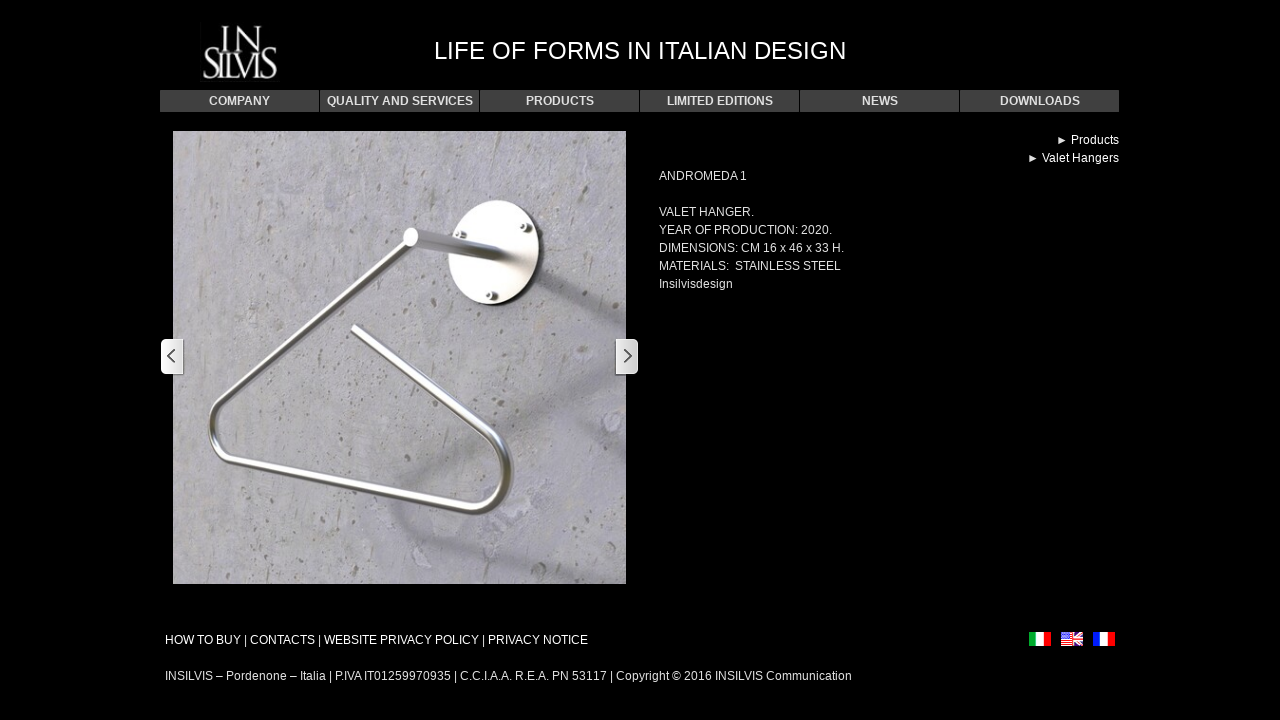

--- FILE ---
content_type: text/html
request_url: https://www.insilvis.com/valet-hanger-andromeda-1.html
body_size: 4502
content:
<!DOCTYPE html><!-- HTML5 -->
<html prefix="og: http://ogp.me/ns#" lang="en-GB" dir="ltr">
	<head>
		<title>Valet Hanger ANDROMEDA 1 - INSILVIS</title>
		<meta charset="utf-8" />
		<!--[if IE]><meta http-equiv="ImageToolbar" content="False" /><![endif]-->
		<meta name="author" content="Insilvis Communication" />
		<meta name="generator" content="Incomedia WebSite X5 Pro 2024.4.9 - www.websitex5.com" />
		<meta name="description" content="Valet Hanger ANDROMEDA 1" />
		<meta name="keywords" content="wall mounted clothes valet stand, wall mounted clothes tidy, wall mounted dress-hanger, wall mounted dresser valets, wall mounted dumbwaiters, wall mounted dress form, wall mounted dummy, wall mounted lay figure, wall mounted silent servant, wall mounted suit bars, wall mounted suit hangers, wall mounted suit holders, wall mounted suit racks, wall mounted suit rails, wall mounted suit stands, wall mounted suit valets, wall mounted suit trees, wall mounted suit stand for man, wall mounted suit stand furniture, wall mounted valet bars, wall mounted valet hangers, wall mounted valet holders, wall mounted valet racks, wall mounted valet rails, wall mounted valet stands, wall mounted valet stand with suit hanger, wall mounted valet stand for man, wall mounted valet stand furniture, wall mounted valet stand with suit hanger, wall mounted velvet hanger, wall mounted velvet hangers" />
		<meta property="og:locale" content="en" />
		<meta property="og:type" content="website" />
		<meta property="og:url" content="https://www.insilvis.com/valet-hanger-andromeda-1.html" />
		<meta property="og:title" content="Valet Hanger ANDROMEDA 1" />
		<meta property="og:site_name" content="INSILVIS" />
		<meta property="og:description" content="Valet Hanger ANDROMEDA 1" />
		<meta name="viewport" content="width=960" />
		
		<link rel="stylesheet" href="style/reset.css?2024-4-9-1" media="screen,print" />
		<link rel="stylesheet" href="style/print.css?2024-4-9-1" media="print" />
		<link rel="stylesheet" href="style/style.css?2024-4-9-1" media="screen,print" />
		<link rel="stylesheet" href="style/template.css?2024-4-9-1" media="screen" />
		<link rel="stylesheet" href="pcss/valet-hanger-andromeda-1.css?2024-4-9-1-638908490121487055" media="screen,print" />
		<script src="res/jquery.js?2024-4-9-1"></script>
		<script src="res/x5engine.js?2024-4-9-1" data-files-version="2024-4-9-1"></script>
		<script>
			window.onload = function(){ checkBrowserCompatibility('Your browser does not support the features necessary to display this website.','Your browser may not support the features necessary to display this website.','[1]Update your browser[/1] or [2]continue without updating[/2].','http://outdatedbrowser.com/'); };
			x5engine.utils.currentPagePath = 'valet-hanger-andromeda-1.html';
		</script>
		<link rel="alternate" type="application/rss+xml" title="Insilvis Blog" href="blog/x5feed.php" />
	</head>
	<body>
		<div id="imPageExtContainer">
			<div id="imPageIntContainer">
				<div id="imHeaderBg"></div>
				<div id="imFooterBg"></div>
				<div id="imPage">
					<header id="imHeader">
						<h1 class="imHidden">Valet Hanger ANDROMEDA 1 - INSILVIS</h1>
						<div id="imHeaderObjects"><div id="imHeader_imObjectImage_02_wrapper" class="template-object-wrapper"><div id="imHeader_imObjectImage_02"><div id="imHeader_imObjectImage_02_container"><a href="index.html" onclick="return x5engine.utils.location('index.html', null, false)"><img src="images/insilvis-r.jpg" title="" alt="" width="73" height="55" />
</a></div></div></div><div id="imHeader_imMenuObject_03_wrapper" class="template-object-wrapper"><!-- UNSEARCHABLE --><div id="imHeader_imMenuObject_03"><div id="imHeader_imMenuObject_03_container"><div class="hamburger-button hamburger-component"><div><div><div class="hamburger-bar"></div><div class="hamburger-bar"></div><div class="hamburger-bar"></div></div></div></div><div class="hamburger-menu-background-container hamburger-component">
	<div class="hamburger-menu-background menu-mobile menu-mobile-animated hidden">
		<div class="hamburger-menu-close-button"><span>&times;</span></div>
	</div>
</div>
<ul class="menu-mobile-animated hidden">
	<li class="imMnMnFirst imLevel"><div class="label-wrapper"><div class="label-inner-wrapper"><span class="label">COMPANY</span></div></div><div class="multiple-column" style=" width: 159px;"><ul  class="open-right imUlCl-1">
<li class="imMnMnFirst imPage" data-link-paths=",/how-to-buy.html">
<div class="label-wrapper">
<div class="label-inner-wrapper">
		<a class="label" href="how-to-buy.html">
How to Buy		</a>
</div>
</div>
	</li><li class="imMnMnFirst imPage" data-link-paths=",/contacts.html">
<div class="label-wrapper">
<div class="label-inner-wrapper">
		<a class="label" href="contacts.html">
Contacts		</a>
</div>
</div>
	</li><li class="imMnMnFirst imPage" data-link-paths=",/comments.html">
<div class="label-wrapper">
<div class="label-inner-wrapper">
		<a class="label" href="comments.html">
Comments		</a>
</div>
</div>
	</li><li class="imMnMnFirst imPage" data-link-paths=",/company-profile.html">
<div class="label-wrapper">
<div class="label-inner-wrapper">
		<a class="label" href="company-profile.html">
Company Profile		</a>
</div>
</div>
	</li><li class="imMnMnFirst imPage" data-link-paths=",/website-privacy-policy.html">
<div class="label-wrapper">
<div class="label-inner-wrapper">
		<a class="label" href="website-privacy-policy.html">
Website Privacy Policy		</a>
</div>
</div>
	</li><li class="imMnMnFirst imPage" data-link-paths=",/privacy-notice.html">
<div class="label-wrapper">
<div class="label-inner-wrapper">
		<a class="label" href="privacy-notice.html">
Privacy Notice		</a>
</div>
</div>
	</li><li class=" imPage" data-link-paths=",/disclaimer.html">
<div class="label-wrapper">
<div class="label-inner-wrapper">
		<a class="label" href="disclaimer.html">
Disclaimer		</a>
</div>
</div>
	</li></ul></div></li><li class="imMnMnMiddle imLevel"><div class="label-wrapper"><div class="label-inner-wrapper"><span class="label">QUALITY AND SERVICES</span></div></div><div class="multiple-column" style=" width: 159px;"><ul  class="open-right imUlCl-2">
<li class="imMnMnFirst imLevel"><div class="label-wrapper"><div class="label-inner-wrapper"><span class="label">MATERIALS</span></div></div><ul data-original-position="open-right" class="open-right" style="" >
	<li class="imMnMnFirst imPage" data-link-paths=",/design-and-matter.html">
<div class="label-wrapper">
<div class="label-inner-wrapper">
		<a class="label" href="design-and-matter.html">
Design and Matter		</a>
</div>
</div>
	</li><li class="imMnMnLast imPage" data-link-paths=",/materials.html">
<div class="label-wrapper">
<div class="label-inner-wrapper">
		<a class="label" href="materials.html">
Materials		</a>
</div>
</div>
	</li></ul></li><li class="imMnMnFirst imLevel"><div class="label-wrapper"><div class="label-inner-wrapper"><span class="label">TECHNIQUES</span></div></div><ul data-original-position="open-right" class="open-right" style="" >
	<li class=" imPage" data-link-paths=",/tig-welding.html">
<div class="label-wrapper">
<div class="label-inner-wrapper">
		<a class="label" href="tig-welding.html">
TIG Welding		</a>
</div>
</div>
	</li></ul></li><li class=" imLevel"><div class="label-wrapper"><div class="label-inner-wrapper"><span class="label">SERVICES</span></div></div><ul data-original-position="open-right" class="open-right" style="" >
	<li class="imMnMnFirst imPage" data-link-paths=",/bespoke-items.html">
<div class="label-wrapper">
<div class="label-inner-wrapper">
		<a class="label" href="bespoke-items.html">
Bespoke Items		</a>
</div>
</div>
	</li><li class="imMnMnLast imPage" data-link-paths=",/making-for-third-parties.html">
<div class="label-wrapper">
<div class="label-inner-wrapper">
		<a class="label" href="making-for-third-parties.html">
Making for Third Parties		</a>
</div>
</div>
	</li></ul></li></ul></div></li><li class="imMnMnMiddle imLevel"><div class="label-wrapper"><div class="label-inner-wrapper"><span class="label">PRODUCTS</span></div></div><div class="multiple-column" style=" width: 318px;"><ul  class="open-right imUlCl-6">
<li class="imMnMnFirst imPage" data-link-paths=",/umbrella-stands.html">
<div class="label-wrapper">
<div class="label-inner-wrapper">
		<a class="label" href="umbrella-stands.html">
Umbrella Stands		</a>
</div>
</div>
	</li><li class="imMnMnFirst imPage" data-link-paths=",/coat-stands.html">
<div class="label-wrapper">
<div class="label-inner-wrapper">
		<a class="label" href="coat-stands.html">
Coat Stands		</a>
</div>
</div>
	</li><li class="imMnMnFirst imPage" data-link-paths=",/coat-racks.html">
<div class="label-wrapper">
<div class="label-inner-wrapper">
		<a class="label" href="coat-racks.html">
Coat Racks		</a>
</div>
</div>
	</li><li class="imMnMnFirst imPage" data-link-paths=",/coat-hooks.html">
<div class="label-wrapper">
<div class="label-inner-wrapper">
		<a class="label" href="coat-hooks.html">
Coat Hooks		</a>
</div>
</div>
	</li><li class="imMnMnFirst imPage" data-link-paths=",/wall-mounted-coat-racks.html">
<div class="label-wrapper">
<div class="label-inner-wrapper">
		<a class="label" href="wall-mounted-coat-racks.html">
Wall Mounted Coat Racks		</a>
</div>
</div>
	</li><li class="imMnMnFirst imPage" data-link-paths=",/ceiling-coat-racks.html">
<div class="label-wrapper">
<div class="label-inner-wrapper">
		<a class="label" href="ceiling-coat-racks.html">
Ceiling Coat Racks		</a>
</div>
</div>
	</li><li class="imMnMnFirst imPage" data-link-paths=",/coat-hooks-sport.html">
<div class="label-wrapper">
<div class="label-inner-wrapper">
		<a class="label" href="coat-hooks-sport.html">
Coat Hooks Sport		</a>
</div>
</div>
	</li><li class="imMnMnFirst imPage" data-link-paths=",/coat-hooks-stones.html">
<div class="label-wrapper">
<div class="label-inner-wrapper">
		<a class="label" href="coat-hooks-stones.html">
Coat Hooks Stones		</a>
</div>
</div>
	</li><li class="imMnMnFirst imPage" data-link-paths=",/coat-hangers.html">
<div class="label-wrapper">
<div class="label-inner-wrapper">
		<a class="label" href="coat-hangers.html">
Coat Hangers		</a>
</div>
</div>
	</li><li class="imMnMnFirst imPage" data-link-paths=",/coat-hangers-holders.html">
<div class="label-wrapper">
<div class="label-inner-wrapper">
		<a class="label" href="coat-hangers-holders.html">
Coat Hangers Holders		</a>
</div>
</div>
	</li><li class="imMnMnFirst imPage" data-link-paths=",/garment-racks.html">
<div class="label-wrapper">
<div class="label-inner-wrapper">
		<a class="label" href="garment-racks.html">
Garment Racks		</a>
</div>
</div>
	</li><li class="imMnMnFirst imPage" data-link-paths=",/helmet-holders.html">
<div class="label-wrapper">
<div class="label-inner-wrapper">
		<a class="label" href="helmet-holders.html">
Helmet Holders		</a>
</div>
</div>
	</li>
</ul><ul data-original-position="open-right" class="open-right imUlCl-6">
<li class="imMnMnFirst imPage" data-link-paths=",/ski-racks.html">
<div class="label-wrapper">
<div class="label-inner-wrapper">
		<a class="label" href="ski-racks.html">
Ski Racks		</a>
</div>
</div>
	</li><li class="imMnMnFirst imPage" data-link-paths=",/bike-racks.html">
<div class="label-wrapper">
<div class="label-inner-wrapper">
		<a class="label" href="bike-racks.html">
Bike Racks		</a>
</div>
</div>
	</li><li class="imMnMnFirst imPage" data-link-paths=",/valet-stands.html">
<div class="label-wrapper">
<div class="label-inner-wrapper">
		<a class="label" href="valet-stands.html">
Valet Stands		</a>
</div>
</div>
	</li><li class="imMnMnFirst imPage" data-link-paths=",/valet-hangers.html">
<div class="label-wrapper">
<div class="label-inner-wrapper">
		<a class="label" href="valet-hangers.html">
Valet Hangers		</a>
</div>
</div>
	</li><li class="imMnMnFirst imPage" data-link-paths=",/ceiling-valet-hangers.html">
<div class="label-wrapper">
<div class="label-inner-wrapper">
		<a class="label" href="ceiling-valet-hangers.html">
Ceiling Valet Hangers		</a>
</div>
</div>
	</li><li class="imMnMnFirst imPage" data-link-paths=",/tailors-'-s-dummmies.html">
<div class="label-wrapper">
<div class="label-inner-wrapper">
		<a class="label" href="tailors-'-s-dummmies.html">
Tailor&#39;s Dummies		</a>
</div>
</div>
	</li><li class="imMnMnFirst imPage" data-link-paths=",/towel-stands.html">
<div class="label-wrapper">
<div class="label-inner-wrapper">
		<a class="label" href="towel-stands.html">
Towel Stands		</a>
</div>
</div>
	</li><li class="imMnMnFirst imPage" data-link-paths=",/small-tables.html">
<div class="label-wrapper">
<div class="label-inner-wrapper">
		<a class="label" href="small-tables.html">
Small Tables		</a>
</div>
</div>
	</li><li class="imMnMnFirst imPage" data-link-paths=",/magazine-racks.html">
<div class="label-wrapper">
<div class="label-inner-wrapper">
		<a class="label" href="magazine-racks.html">
Magazine Racks		</a>
</div>
</div>
	</li><li class=" imPage" data-link-paths=",/knobs-and-handles.html">
<div class="label-wrapper">
<div class="label-inner-wrapper">
		<a class="label" href="knobs-and-handles.html">
Knobs and Handles		</a>
</div>
</div>
	</li></ul></div></li><li class="imMnMnMiddle imLevel"><div class="label-wrapper"><div class="label-inner-wrapper"><span class="label">LIMITED EDITIONS</span></div></div><div class="multiple-column" style=" width: 159px;"><ul  class="open-right imUlCl-7">
<li class="imMnMnFirst imPage" data-link-paths=",/art-design.html">
<div class="label-wrapper">
<div class="label-inner-wrapper">
		<a class="label" href="art-design.html">
Art Design		</a>
</div>
</div>
	</li><li class="imMnMnFirst imPage" data-link-paths=",/limited-editions.html">
<div class="label-wrapper">
<div class="label-inner-wrapper">
		<a class="label" href="limited-editions.html">
Limited Editions		</a>
</div>
</div>
	</li><li class=" imPage" data-link-paths=",/unique-pieces.html">
<div class="label-wrapper">
<div class="label-inner-wrapper">
		<a class="label" href="unique-pieces.html">
Unique Pieces		</a>
</div>
</div>
	</li></ul></div></li><li class="imMnMnMiddle imLevel"><div class="label-wrapper"><div class="label-inner-wrapper"><span class="label">NEWS</span></div></div><div class="multiple-column" style=" width: 159px;"><ul  class="open-right imUlCl-8">
<li class="imMnMnFirst imPage" data-link-paths=",/new-models.html">
<div class="label-wrapper">
<div class="label-inner-wrapper">
		<a class="label" href="new-models.html">
New Models		</a>
</div>
</div>
	</li><li class="imMnMnFirst imPage" data-link-paths=",/concepts.html">
<div class="label-wrapper">
<div class="label-inner-wrapper">
		<a class="label" href="concepts.html">
Concepts		</a>
</div>
</div>
	</li><li class="imMnMnFirst imPage" data-link-paths=",/projects.html">
<div class="label-wrapper">
<div class="label-inner-wrapper">
		<a class="label" href="projects.html">
Projects		</a>
</div>
</div>
	</li><li class=" imPage" data-link-paths=",/tailored.html">
<div class="label-wrapper">
<div class="label-inner-wrapper">
		<a class="label" href="tailored.html">
Tailored		</a>
</div>
</div>
	</li></ul></div></li><li class="imMnMnLast imLevel"><div class="label-wrapper"><div class="label-inner-wrapper"><span class="label">DOWNLOADS</span></div></div><div class="multiple-column" style=" width: 159px;"><ul  class="open-right imUlCl-9">
<li class=" imPage" data-link-paths=",/catalogues.html">
<div class="label-wrapper">
<div class="label-inner-wrapper">
		<a class="label" href="catalogues.html">
Catalogues		</a>
</div>
</div>
	</li></ul></div></li></ul></div></div><!-- UNSEARCHABLE END --><script>
var imHeader_imMenuObject_03_settings = {
	'menuId': 'imHeader_imMenuObject_03',
	'responsiveMenuEffect': 'slide',
	'responsiveMenuLevelOpenEvent': 'mouseover',
	'animationDuration': 1000,
}
x5engine.boot.push(function(){x5engine.initMenu(imHeader_imMenuObject_03_settings)});
$(function () {$('#imHeader_imMenuObject_03_container ul li').not('.imMnMnSeparator').each(function () {    var $this = $(this), timeout = 0;    $this.on('mouseenter', function () {        if($(this).parents('#imHeader_imMenuObject_03_container-menu-opened').length > 0) return;         clearTimeout(timeout);        setTimeout(function () { $this.children('ul, .multiple-column').stop(false, false).fadeIn(); }, 250);    }).on('mouseleave', function () {        if($(this).parents('#imHeader_imMenuObject_03_container-menu-opened').length > 0) return;         timeout = setTimeout(function () { $this.children('ul, .multiple-column').stop(false, false).fadeOut(); }, 250);    });});});

</script>
</div><div id="imHeader_imObjectTitle_05_wrapper" class="template-object-wrapper"><div id="imHeader_imObjectTitle_05"><span id ="imHeader_imObjectTitle_05_text" >LIFE OF FORMS IN ITALIAN DESIGN</span></div></div></div>
					</header>
					<div id="imStickyBarContainer">
						<div id="imStickyBarGraphics"></div>
						<div id="imStickyBar">
							<div id="imStickyBarObjects"></div>
						</div>
					</div>
					<a class="imHidden" href="#imGoToCont" title="Skip the main menu">Go to content</a>
					<div id="imSideBar">
						<div id="imSideBarObjects"></div>
					</div>
					<div id="imContentGraphics"></div>
					<main id="imContent">
						<a id="imGoToCont"></a>
						<div id="imPageRow_1" class="imPageRow">
						
						</div>
						<div id="imCell_1" class=""> <div id="imCellStyleGraphics_1"></div><div id="imCellStyleBorders_1"></div><div id="imObjectGallery_511_01"><div id="imObjectGalleryContainer_1"></div></div><script>var imObjectGallery_511_01_settings = {'target': '#imObjectGallery_511_01','backgroundColor': 'transparent','description': { 'fontSize': '8pt','fontFamily': 'Tahoma','fontStyle': 'normal','fontWeight': 'normal'},'autoplay': true,'thumbs': { 'position': 'embed', 'number': 4 },'controlBar': { 'show': true, 'color': 'rgba(0, 0, 0, 1)' },'random': false,'fullScreen': false,'slideshow': { 'active': true, buttonPrev: { url: 'gallery/b01_l.png', x: -12, y: 0, width: 24, height: 37 }, buttonNext: { url: 'gallery/b01_r.png', x: -12, y: 0, width: 24, height: 37 }, nextPrevMode: 'visible'},'media': [{'type': 'image','width': 477,'height': 477,'url': 'gallery/1-Andromeda-1.jpg','thumb': 'gallery/1-Andromeda-1_thumb.png','autoplayTime': 5000,'effect': 'none'},{'type': 'image','width': 477,'height': 477,'url': 'gallery/2-Andromeda-1.jpg','thumb': 'gallery/2-Andromeda-1_thumb.png','autoplayTime': 5000,'effect': 'none'},{'type': 'image','width': 477,'height': 477,'url': 'gallery/3-Andromeda-1.jpg','thumb': 'gallery/3-Andromeda-1_thumb.png','autoplayTime': 5000,'effect': 'none'},{'type': 'image','width': 477,'height': 477,'url': 'gallery/4-Andromeda-1.jpg','thumb': 'gallery/4-Andromeda-1_thumb.png','autoplayTime': 5000,'effect': 'none'}]};var dataimObjectGallery_511_01 = null;function loadimObjectGallery_511_01() {var startIndex = 0;if(!!dataimObjectGallery_511_01) {imObjectGallery_511_01_settings.startFrom = dataimObjectGallery_511_01.currentItemIndex();}var w = 0;var h = 0;w = $('#imObjectGallery_511_01').width();w = w + (-24);var wImageMax = 477;wImageMax = wImageMax + (-24);w  = Math.min(w, 477);h = w * 477 / 477;imObjectGallery_511_01_settings.width = w;imObjectGallery_511_01_settings.height = h;dataimObjectGallery_511_01 = x5engine.gallery(imObjectGallery_511_01_settings);}x5engine.boot.push(function() {var imObjectGallery_511_01_resizeTo = null,imObjectGallery_511_01_width = 0,isFirstTime = true;loadimObjectGallery_511_01();x5engine.utils.onElementResize(document.getElementById('imObjectGallery_511_01').parentNode, function (rect, target) {if (imObjectGallery_511_01_width == rect.width) {return;}imObjectGallery_511_01_width = rect.width;if (!!imObjectGallery_511_01_resizeTo) {clearTimeout(imObjectGallery_511_01_resizeTo);}imObjectGallery_511_01_resizeTo = setTimeout(function() {if(!isFirstTime) {loadimObjectGallery_511_01();}else {isFirstTime = false;}}, 50);});});</script></div><div id="imCell_2" class=""> <div id="imCellStyleGraphics_2"></div><div id="imCellStyleBorders_2"></div><div id="imTextObject_511_02">
							<div data-index="0"  class="text-tab-content grid-prop current-tab "  id="imTextObject_511_02_tab0" style="opacity: 1; ">
								<div class="text-inner">
									<p class="imTARight"><span class="fs9lh1-5 cf1 ff1">► <a href="products.html" class="imCssLink" onclick="return x5engine.utils.location('products.html', null, false)">Products</a><br>► <a href="valet-hangers.html" class="imCssLink" onclick="return x5engine.utils.location('valet-hangers.html', null, false)">Valet Hangers</a><br></span></p><p class="imTALeft"><span class="fs9lh1-5 ff1">ANDROMEDA 1</span></p><p class="imTALeft"><br></p><p class="imTALeft">VALET HANGER.</p><div>YEAR OF PRODUCTION: 2020.</div><div>DIMENSIONS: CM 16 x 46 x 33 H. </div><div>MATERIALS: &nbsp;STAINLESS STEEL</div><div>Insilvisdesign</div><div><br></div><p class="imTALeft"><br></p><p class="imTALeft"><span class="fs9lh1-5 cf1 ff1"><br><br></span><br></p><div><div><br></div></div><div><br></div><div><br></div><div><br></div><p class="imTALeft"><br><br></p>
								</div>
							</div>
						
						</div>
						</div><div id="imPageRow_2" class="imPageRow">
						
						</div>
						
					</main>
					<footer id="imFooter">
						<div id="imFooterObjects"><div id="imFooter_imObjectImage_05_wrapper" class="template-object-wrapper"><div id="imFooter_imObjectImage_05"><div id="imFooter_imObjectImage_05_container"><a href="http://www.insilvis.it/"><img src="images/flag-it.gif" title="" alt="" width="22" height="14" />
</a></div></div></div><div id="imFooter_imObjectImage_06_wrapper" class="template-object-wrapper"><div id="imFooter_imObjectImage_06"><div id="imFooter_imObjectImage_06_container"><a href="http://www.insilvis.com/"><img src="images/flag-en.gif" title="" alt="" width="22" height="14" />
</a></div></div></div><div id="imFooter_imObjectImage_07_wrapper" class="template-object-wrapper"><div id="imFooter_imObjectImage_07"><div id="imFooter_imObjectImage_07_container"><a href="http://www.insilvis.eu/"><img src="images/flag-fr.gif" title="" alt="" width="22" height="14" />
</a></div></div></div><div id="imFooter_imTextObject_09_wrapper" class="template-object-wrapper"><div id="imFooter_imTextObject_09">
	<div data-index="0"  class="text-tab-content grid-prop current-tab "  id="imFooter_imTextObject_09_tab0" style="opacity: 1; ">
		<div class="text-inner">
			<a href="how-to-buy.html" class="imCssLink" onclick="return x5engine.utils.location('how-to-buy.html', null, false)">HOW TO BUY</a> | <a href="contacts.html" class="imCssLink" onclick="return x5engine.utils.location('contacts.html', null, false)">CONTACTS</a> | <a href="website-privacy-policy.html" class="imCssLink" onclick="return x5engine.utils.location('website-privacy-policy.html', null, false)">WEBSITE PRIVACY POLICY</a> | <a href="privacy-notice.html" class="imCssLink" onclick="return x5engine.utils.location('privacy-notice.html', null, false)">PRIVACY NOTICE</a><div><br></div><div>INSILVIS – Pordenone – Italia | P.IVA IT01259970935 | C.C.I.A.A. R.E.A. PN 53117 | Copyright © 2016 INSILVIS Communication</div><div><br></div><div><br></div>
		</div>
	</div>

</div>
</div></div>
					</footer>
				</div>
				<span class="imHidden"><a href="#imGoToCont" title="Read this page again">Back to content</a></span>
			</div>
		</div>
		
		<noscript class="imNoScript"><div class="alert alert-red">To use this website you must enable JavaScript.</div></noscript>
	</body>
</html>


--- FILE ---
content_type: text/css
request_url: https://www.insilvis.com/style/template.css?2024-4-9-1
body_size: 1474
content:
html { position: relative; margin: 0; padding: 0; height: 100%; }
body { margin: 0; padding: 0; text-align: left; height: 100%; }
#imPageExtContainer {min-height: 100%; }
#imPageIntContainer { position: relative;}
#imPage { position: relative; width: 100%; }
#imHeaderBg { position: absolute; left: 0; top: 0; width: 100%; }
#imContent { position: relative; overflow-x: clip; }
#imFooterBg { position: absolute; left: 0; bottom: 0; width: 100%; }
#imStickyBarContainer { visibility: hidden; position: fixed; overflow: hidden; }
html { min-width: 960px; }
#imPageExtContainer { background-image: none; background-color: rgba(0, 0, 0, 1); }
#imPage { padding-top: 15px; padding-bottom: 15px; min-width: 960px; }
#imHeaderBg { height: 165px; background-image: none; background-color: transparent; }
#imHeader { background-image: url('25484C1A0BE9BAADB7A2AB6770855DB4.png'); background-position: left top; background-repeat: no-repeat; background-attachment: scroll; background-color: transparent; }
#imHeaderObjects { margin-left: auto; margin-right: auto; position: relative; height: 110px; width:960px; }
#imContent { align-self: start; padding: 5px 0 10px 0; }
#imContentGraphics { min-height: 380px; background-image: none; background-color: transparent; }
#imFooterBg { height: 85px; background-image: none; background-color: transparent; }
#imFooter { background-image: none; background-color: rgba(0, 0, 0, 1); }
#imFooterObjects { margin-left: auto; margin-right: auto; position: relative; height: 70px; width:960px; }
#imSideBar { background-image: none; background-color: transparent; overflow: visible; zoom: 1; z-index: 200; }
#imSideBarObjects { position: relative; height: 380px; }


--- FILE ---
content_type: text/css
request_url: https://www.insilvis.com/pcss/valet-hanger-andromeda-1.css?2024-4-9-1-638908490121487055
body_size: 3451
content:
#imPage { display: grid; grid-template-columns: minmax(0, 1fr) 960px minmax(0, 1fr); grid-template-rows: 110px auto 70px; }
#imHeader { display: block; grid-column: 2 / 3; grid-row: 1 / 2; }
#imFooter { display: block; grid-column: 2 / 3; grid-row: 3 / 4; }
#imSideBar { display: none; }
#imContent { display: block; grid-column: 1 / 4; grid-row: 2 / 3; }
#imContentGraphics { display: block; grid-column: 2 / 3; grid-row: 2 / 3; }
#imContent { display: grid; grid-template-columns: minmax(0, 1fr) 39.917px 39.917px 39.917px 39.917px 39.917px 39.917px 39.917px 39.917px 39.917px 39.917px 39.917px 39.917px 40.083px 40.083px 40.083px 40.083px 40.083px 40.083px 40.083px 40.083px 40.083px 40.083px 40.083px 40.083px minmax(0, 1fr); grid-template-rows: auto auto auto; }
#imContent > header { display: block; grid-column: 2 / 26; grid-row: 1 / 2; }
#imGoToCont { display: block; grid-column: 2 / 3; grid-row: 1 / 2; }
#imCell_1 { display: grid; grid-column: 2 / 14; grid-row: 2 / 3; }
#imCell_2 { display: grid; grid-column: 14 / 26; grid-row: 2 / 3; }
#imPageRow_1 { display: block; grid-column: 2 / 26; grid-row: 2 / 3; }
#imPageRow_2 { display: none; }
#imHeader_imCell_2 { grid-template-columns: 100%; position: relative; box-sizing: border-box; }
#imHeader_imObjectImage_02 { position: relative; max-width: 100%; box-sizing: border-box; z-index: 3; }
#imHeader_imCellStyleGraphics_2 { grid-row: 1 / -1; grid-column: 1 / -1; background-color: transparent; }
#imHeader_imCellStyleBorders_2 { grid-row: 1 / -1; grid-column: 1 / -1; z-index: 2; }

#imHeader_imObjectImage_02 { vertical-align: top; margin: 0 auto; }
#imHeader_imObjectImage_02 #imHeader_imObjectImage_02_container img { width: 100%; height: auto; vertical-align: top; }#imHeader_imCell_3 { grid-template-columns: 100%; position: relative; box-sizing: border-box; }
#imHeader_imMenuObject_03 { position: relative; max-width: 100%; box-sizing: border-box; z-index: 103; }
#imHeader_imCellStyleGraphics_3 { grid-row: 1 / -1; grid-column: 1 / -1; background-color: transparent; }
#imHeader_imCellStyleBorders_3 { grid-row: 1 / -1; grid-column: 1 / -1; z-index: 102; }

.label-wrapper .menu-item-icon {
max-height: 100%; position: absolute; top: 0; bottom: 0; left: 3px; margin: auto; z-index: 0; 
}
.im-menu-opened #imStickyBarContainer, .im-menu-opened #imPageToTop { visibility: hidden !important; }
#imHeader_imCell_5 { grid-template-columns: 100%; position: relative; box-sizing: border-box; }
#imHeader_imObjectTitle_05 { position: relative; max-width: 100%; box-sizing: border-box; z-index: 3; }
#imHeader_imCellStyleGraphics_5 { grid-row: 1 / -1; grid-column: 1 / -1; background-color: transparent; }
#imHeader_imCellStyleBorders_5 { grid-row: 1 / -1; grid-column: 1 / -1; z-index: 2; }

#imHeader_imObjectTitle_05 {margin: 0; text-align: center;}
#imHeader_imObjectTitle_05_text {font: normal normal normal 18pt 'Arial';  padding: 0px 0px 0px 0px; background-color: transparent; position: relative; display: inline-block; }
#imHeader_imObjectTitle_05_text,
#imHeader_imObjectTitle_05_text a { color: rgba(255, 255, 255, 1); overflow-wrap: break-word; max-width: 100%;white-space: pre-wrap; }
#imHeader_imObjectTitle_05_text a{ text-decoration: none; }
#imFooter_imCell_5 { grid-template-columns: 100%; position: relative; box-sizing: border-box; }
#imFooter_imObjectImage_05 { position: relative; max-width: 100%; box-sizing: border-box; z-index: 3; }
#imFooter_imCellStyleGraphics_5 { grid-row: 1 / -1; grid-column: 1 / -1; background-color: transparent; }
#imFooter_imCellStyleBorders_5 { grid-row: 1 / -1; grid-column: 1 / -1; z-index: 2; }

#imFooter_imObjectImage_05 { vertical-align: top; margin: 0 auto; }
#imFooter_imObjectImage_05 #imFooter_imObjectImage_05_container img { width: 100%; height: auto; vertical-align: top; }#imFooter_imCell_6 { grid-template-columns: 100%; position: relative; box-sizing: border-box; }
#imFooter_imObjectImage_06 { position: relative; max-width: 100%; box-sizing: border-box; z-index: 3; }
#imFooter_imCellStyleGraphics_6 { grid-row: 1 / -1; grid-column: 1 / -1; background-color: transparent; }
#imFooter_imCellStyleBorders_6 { grid-row: 1 / -1; grid-column: 1 / -1; z-index: 2; }

#imFooter_imObjectImage_06 { vertical-align: top; margin: 0 auto; }
#imFooter_imObjectImage_06 #imFooter_imObjectImage_06_container img { width: 100%; height: auto; vertical-align: top; }#imFooter_imCell_7 { grid-template-columns: 100%; position: relative; box-sizing: border-box; }
#imFooter_imObjectImage_07 { position: relative; max-width: 100%; box-sizing: border-box; z-index: 3; }
#imFooter_imCellStyleGraphics_7 { grid-row: 1 / -1; grid-column: 1 / -1; background-color: transparent; }
#imFooter_imCellStyleBorders_7 { grid-row: 1 / -1; grid-column: 1 / -1; z-index: 2; }

#imFooter_imObjectImage_07 { vertical-align: top; margin: 0 auto; }
#imFooter_imObjectImage_07 #imFooter_imObjectImage_07_container img { width: 100%; height: auto; vertical-align: top; }#imFooter_imCell_9 { grid-template-columns: 100%; position: relative; box-sizing: border-box; }
#imFooter_imTextObject_09 { position: relative; max-width: 100%; box-sizing: border-box; z-index: 3; }
#imFooter_imCellStyleGraphics_9 { grid-row: 1 / -1; grid-column: 1 / -1; background-color: transparent; }
#imFooter_imCellStyleBorders_9 { grid-row: 1 / -1; grid-column: 1 / -1; z-index: 2; }

#imFooter_imTextObject_09 { width: 100%; }
#imFooter_imTextObject_09 { font-style: normal; font-weight: normal; line-height: 18px; }
#imFooter_imTextObject_09_tab0 div { line-height: 18px; }
#imFooter_imTextObject_09_tab0 .imHeading1 { line-height: 18px; }
#imFooter_imTextObject_09_tab0 .imHeading2 { line-height: 18px; }
#imFooter_imTextObject_09_tab0 .imHeading3 { line-height: 18px; }
#imFooter_imTextObject_09_tab0 .imHeading4 { line-height: 18px; }
#imFooter_imTextObject_09_tab0 .imHeading5 { line-height: 18px; }
#imFooter_imTextObject_09_tab0 .imHeading6 { line-height: 18px; }
#imFooter_imTextObject_09_tab0 ul { list-style: disc; margin: 0; padding: 0; overflow: hidden; }
#imFooter_imTextObject_09_tab0 ul ul { list-style: square; padding: 0 0 0 20px; }
#imFooter_imTextObject_09_tab0 ul ul ul { list-style: circle; }
#imFooter_imTextObject_09_tab0 ul li { margin: 0 0 0 40px; padding: 0px; }
#imFooter_imTextObject_09_tab0 ol { list-style: decimal; margin: 0; padding: 0; }
#imFooter_imTextObject_09_tab0 ol ol { list-style: lower-alpha; padding: 0 0 0 20px; }
#imFooter_imTextObject_09_tab0 ol li { margin: 0 0 0 40px; padding: 0px; }
#imFooter_imTextObject_09_tab0 blockquote { margin: 0 0 0 15px; padding: 0; border: none; }
#imFooter_imTextObject_09_tab0 table { border: none; padding: 0; border-collapse: collapse; }
#imFooter_imTextObject_09_tab0 table td { border: 1px solid black; word-wrap: break-word; padding: 4px 3px 4px 3px; margin: 0; vertical-align: middle; }
#imFooter_imTextObject_09_tab0 p { margin: 0; padding: 0; }
#imFooter_imTextObject_09_tab0 .inline-block { display: inline-block; }
#imFooter_imTextObject_09_tab0 sup { vertical-align: super; font-size: smaller; }
#imFooter_imTextObject_09_tab0 sub { vertical-align: sub; font-size: smaller; }
#imFooter_imTextObject_09_tab0 img { border: none; margin: 0; vertical-align: text-bottom;}
#imFooter_imTextObject_09_tab0 .fleft { float: left; vertical-align: baseline;}
#imFooter_imTextObject_09_tab0 .fright { float: right; vertical-align: baseline;}
#imFooter_imTextObject_09_tab0 img.fleft { margin-right: 15px; }
#imFooter_imTextObject_09_tab0 img.fright { margin-left: 15px; }
#imFooter_imTextObject_09_tab0 .imTALeft { text-align: left; }
#imFooter_imTextObject_09_tab0 .imTARight { text-align: right; }
#imFooter_imTextObject_09_tab0 .imTACenter { text-align: center; }
#imFooter_imTextObject_09_tab0 .imTAJustify { text-align: justify; }
#imFooter_imTextObject_09_tab0 .imUl { text-decoration: underline; }
#imFooter_imTextObject_09_tab0 .imStrike { text-decoration: line-through; }
#imFooter_imTextObject_09_tab0 .imUlStrike { text-decoration: underline line-through; }
#imFooter_imTextObject_09_tab0 .imVt { vertical-align: top; }
#imFooter_imTextObject_09_tab0 .imVc { vertical-align: middle; }
#imFooter_imTextObject_09_tab0 .imVb { vertical-align: bottom; }
#imFooter_imTextObject_09_tab0 hr { border-width: 1px 0 0 0; border-style: solid; }
#imFooter_imTextObject_09 .text-container {border-width: 0 1px 1px 1px;box-sizing: border-box;width: 100%;}
#imFooter_imTextObject_09 .text-container {margin: 0 auto; position: relative;overflow: hidden; display: grid; grid-template-rows: 1fr; grid-template-columns: 1fr; background-color: rgba(255, 255, 255, 1); border-style: solid;border-color: rgba(169, 169, 169, 1); }
#imFooter_imTextObject_09 .text-container .grid-prop.current-tab {z-index: 1; opacity: 1;  }
#imFooter_imTextObject_09 .text-container .grid-prop {grid-area: 1 / 1 / 2 / 2; opacity: 0; box-sizing: border-box; position: relative;  }
#imFooter_imTextObject_09 .text-container .text-tab-content.detach {position: absolute; top: 0; left: 0; width: 100%; display: none; }
.imPageRow { position: relative;  }
#imCell_1 { grid-template-columns: 100%; position: relative; box-sizing: border-box; }
#imObjectGallery_511_01 { position: relative; align-self: start; justify-self: center; max-width: 100%; box-sizing: border-box; z-index: 3; }
#imCellStyleGraphics_1 { grid-row: 1 / -1; grid-column: 1 / -1; background-color: transparent; }
#imCellStyleBorders_1 { grid-row: 1 / -1; grid-column: 1 / -1; z-index: 2; }

#imObjectGallery_511_01 { width: 100%; max-width: 100%; }
#imObjectGallery_511_01 { overflow: hidden; }
#imObjectGallery_511_01 > div { margin: 0 auto; }
#imObjectGallery_511_01 a:link, #imContent #imObjectGallery_511_01 a:hover, #imContent #imObjectGallery_511_01 a:visited, #imContent #imObjectGallery_511_01 a:active { border: none; background-color: transparent; text-decoration: none; }
#imCell_2 { grid-template-columns: 100%; position: relative; box-sizing: border-box; }
#imTextObject_511_02 { position: relative; align-self: start; justify-self: center; max-width: 100%; box-sizing: border-box; z-index: 3; }
#imCellStyleGraphics_2 { grid-row: 1 / -1; grid-column: 1 / -1; background-color: transparent; }
#imCellStyleBorders_2 { grid-row: 1 / -1; grid-column: 1 / -1; z-index: 2; }

#imTextObject_511_02 { width: 100%; }
#imTextObject_511_02 { font-style: normal; font-weight: normal; line-height: 18px; }
#imTextObject_511_02_tab0 div { line-height: 18px; }
#imTextObject_511_02_tab0 .imHeading1 { line-height: 18px; }
#imTextObject_511_02_tab0 .imHeading2 { line-height: 18px; }
#imTextObject_511_02_tab0 .imHeading3 { line-height: 18px; }
#imTextObject_511_02_tab0 .imHeading4 { line-height: 18px; }
#imTextObject_511_02_tab0 .imHeading5 { line-height: 18px; }
#imTextObject_511_02_tab0 .imHeading6 { line-height: 18px; }
#imTextObject_511_02_tab0 ul { list-style: disc; margin: 0; padding: 0; overflow: hidden; }
#imTextObject_511_02_tab0 ul ul { list-style: square; padding: 0 0 0 20px; }
#imTextObject_511_02_tab0 ul ul ul { list-style: circle; }
#imTextObject_511_02_tab0 ul li { margin: 0 0 0 40px; padding: 0px; }
#imTextObject_511_02_tab0 ol { list-style: decimal; margin: 0; padding: 0; }
#imTextObject_511_02_tab0 ol ol { list-style: lower-alpha; padding: 0 0 0 20px; }
#imTextObject_511_02_tab0 ol li { margin: 0 0 0 40px; padding: 0px; }
#imTextObject_511_02_tab0 blockquote { margin: 0 0 0 15px; padding: 0; border: none; }
#imTextObject_511_02_tab0 table { border: none; padding: 0; border-collapse: collapse; }
#imTextObject_511_02_tab0 table td { border: 1px solid black; word-wrap: break-word; padding: 4px 3px 4px 3px; margin: 0; vertical-align: middle; }
#imTextObject_511_02_tab0 p { margin: 0; padding: 0; }
#imTextObject_511_02_tab0 .inline-block { display: inline-block; }
#imTextObject_511_02_tab0 sup { vertical-align: super; font-size: smaller; }
#imTextObject_511_02_tab0 sub { vertical-align: sub; font-size: smaller; }
#imTextObject_511_02_tab0 img { border: none; margin: 0; vertical-align: text-bottom;}
#imTextObject_511_02_tab0 .fleft { float: left; vertical-align: baseline;}
#imTextObject_511_02_tab0 .fright { float: right; vertical-align: baseline;}
#imTextObject_511_02_tab0 img.fleft { margin-right: 15px; }
#imTextObject_511_02_tab0 img.fright { margin-left: 15px; }
#imTextObject_511_02_tab0 .imTALeft { text-align: left; }
#imTextObject_511_02_tab0 .imTARight { text-align: right; }
#imTextObject_511_02_tab0 .imTACenter { text-align: center; }
#imTextObject_511_02_tab0 .imTAJustify { text-align: justify; }
#imTextObject_511_02_tab0 .imUl { text-decoration: underline; }
#imTextObject_511_02_tab0 .imStrike { text-decoration: line-through; }
#imTextObject_511_02_tab0 .imUlStrike { text-decoration: underline line-through; }
#imTextObject_511_02_tab0 .imVt { vertical-align: top; }
#imTextObject_511_02_tab0 .imVc { vertical-align: middle; }
#imTextObject_511_02_tab0 .imVb { vertical-align: bottom; }
#imTextObject_511_02_tab0 hr { border-width: 1px 0 0 0; border-style: solid; }
#imTextObject_511_02_tab0 .fs9lh1-5 { vertical-align: baseline; font-size: 9pt; line-height: 18px; }
#imTextObject_511_02_tab0 .cf1 { color: rgb(224, 224, 224); }
#imTextObject_511_02_tab0 .ff1 { font-family: 'Arial'; }
#imTextObject_511_02 .text-container {border-width: 0 1px 1px 1px;box-sizing: border-box;width: 100%;}
#imTextObject_511_02 .text-container {margin: 0 auto; position: relative;overflow: hidden; display: grid; grid-template-rows: 1fr; grid-template-columns: 1fr; background-color: rgba(255, 255, 255, 1); border-style: solid;border-color: rgba(169, 169, 169, 1); }
#imTextObject_511_02 .text-container .grid-prop.current-tab {z-index: 1; opacity: 1;  }
#imTextObject_511_02 .text-container .grid-prop {grid-area: 1 / 1 / 2 / 2; opacity: 0; box-sizing: border-box; position: relative;  }
#imTextObject_511_02 .text-container .text-tab-content.detach {position: absolute; top: 0; left: 0; width: 100%; display: none; }
#imBreadcrumb { width: 946px; margin-left: 6px; margin-right: 6px; }
#imCell_1 { padding-top: 1px; padding-bottom: 25px; padding-left: 1px; padding-right: 1px; }
#imCell_1 { grid-template-rows: [row-content] auto ; }
#imObjectGallery_511_01 { padding-top: 0px; padding-bottom: 0px; padding-left: 0px; padding-right: 0px; grid-row: row-content / span 1; grid-column: 1 / -1; }
#imCellStyleBorders_1 {  border-top: 0; border-bottom: 0; border-left: 0; border-right: 0; }
#imCell_2 { padding-top: 1px; padding-bottom: 25px; padding-left: 20px; padding-right: 1px; }
#imCell_2 { grid-template-rows: [row-content] auto ; }
#imTextObject_511_02 { padding-top: 0px; padding-bottom: 0px; padding-left: 0px; padding-right: 0px; grid-row: row-content / span 1; grid-column: 1 / -1; }
#imCellStyleBorders_2 {  border-top: 0; border-bottom: 0; border-left: 0; border-right: 0; }

#imHeader_imObjectImage_02_wrapper { position: absolute; top: 7px; left: 40px; width: 80px; height: 60px; text-align: center; z-index: 1002; overflow: hidden; }
#imHeader_imObjectImage_02_wrapper img {-webkit-clip-path: inset(0 0 0% 0);clip-path: inset(0 0 0% 0);}#imHeader_imCell_2 { padding-top: 0px; padding-bottom: 0px; padding-left: 0px; padding-right: 0px; }
#imHeader_imCell_2 { grid-template-rows: [row-content] auto ; }
#imHeader_imObjectImage_02 { padding-top: 0px; padding-bottom: 0px; padding-left: 0px; padding-right: 0px; grid-row: row-content / span 1; grid-column: 1 / -1; }
#imHeader_imCellStyleBorders_2 {  border-top: 0; border-bottom: 0; border-left: 0; border-right: 0; }
#imHeader_imMenuObject_03_wrapper { position: absolute; top: 75px; left: 0px; width: 960px; height: 30px; text-align: center; z-index: 1003;  }
#imHeader_imCell_3 { padding-top: 0px; padding-bottom: 0px; padding-left: 0px; padding-right: 0px; }
#imHeader_imCell_3 { grid-template-rows: [row-content] auto ; }
#imHeader_imMenuObject_03 { padding-top: 0px; padding-bottom: 0px; padding-left: 0px; padding-right: 0px; grid-row: row-content / span 1; grid-column: 1 / -1; }
#imHeader_imCellStyleBorders_3 {  border-top: 0; border-bottom: 0; border-left: 0; border-right: 0; }
/* Main menu background */
#imHeader_imMenuObject_03_container { border-style: solid; border-width: 0px 0px 0px 0px; border-color: transparent transparent transparent transparent; border-top-left-radius: 0px; border-top-right-radius: 0px; border-bottom-left-radius: 0px; border-bottom-right-radius: 0px; width: 100%; box-sizing: border-box; background-color: transparent; padding: 0px 0px 0px 0px; display: inline-table;}
#imHeader_imMenuObject_03_container > ul:after {content: '';display: table;clear: both; }
/* Main menu button size and position */
#imHeader_imMenuObject_03_container > ul > li {position: relative;margin-left: 1px; margin-top: 0px; display: inline-block; vertical-align: top; }
#imHeader_imMenuObject_03_container > ul > li > .label-wrapper, #imHeader_imMenuObject_03_container > ul > li > div > .label-wrapper { display: block; overflow: hidden; width: 153px; height: 22px; padding: 0 3px 0 3px; border-width: 0px 0px 0px 0px; border-top-left-radius: 0px; border-top-right-radius: 0px; border-bottom-left-radius: 0px; border-bottom-right-radius: 0px;}
#imHeader_imMenuObject_03 .hamburger-button {cursor: pointer; width: 22px; height: 22px; display: inline-block; vertical-align: top; padding: 0; border-width: 0px 0px 0px 0px; border-top-left-radius: 0px; border-top-right-radius: 0px; border-bottom-left-radius: 0px; border-bottom-right-radius: 0px;}
#imHeader_imMenuObject_03 .hamburger-bar { margin: 2px auto; width: 65%; height: 2px; background-color: rgba(224, 224, 224, 1); }
#imHeader_imMenuObject_03 .label-inner-wrapper, #imHeader_imMenuObject_03 .hamburger-button > div { display: table; width: 100%; height: 100%; position: relative; z-index: 1; } #imHeader_imMenuObject_03_container > ul > li .label, #imHeader_imMenuObject_03 .hamburger-button > div > div { display: table-cell; vertical-align: middle; }
/* Main menu default button style */
#imHeader_imMenuObject_03_container > ul > li > .label-wrapper {background-color: transparent;background-image: url('../images/FB5385B5C6E874DE3C4CCF86EDC89DCD.png');border-color: rgba(64, 64, 64, 1) rgba(64, 64, 64, 1) rgba(64, 64, 64, 1) rgba(64, 64, 64, 1);border-style: solid; }
#imHeader_imMenuObject_03_container > ul > li > .label-wrapper .label {width: 100%;height: 100%;font-family: Arial;font-size: 9pt;font-style: normal;text-decoration: none;text-align: center; color: rgba(224, 224, 224, 1);font-weight: bold;}
/* Hamburger button style */
#imHeader_imMenuObject_03 .hamburger-button {background-color: transparent;background-image: url('../images/FB5385B5C6E874DE3C4CCF86EDC89DCD.png');border-color: rgba(64, 64, 64, 1) rgba(64, 64, 64, 1) rgba(64, 64, 64, 1) rgba(64, 64, 64, 1);border-style: solid; }
#imHeader_imMenuObject_03 .hamburger-button .label {width: 100%;height: 100%;font-family: Arial;font-size: 9pt;font-style: normal;text-decoration: none;text-align: center; color: rgba(224, 224, 224, 1);font-weight: bold;}
/* Main menu current button style */
#imHeader_imMenuObject_03_container > ul > .imMnMnCurrent > .label-wrapper {background-color: transparent;background-image: url('../images/7FFEF408F065A5AE3B485086EDE4C8C6.png');border-color: rgba(93, 138, 168, 1) rgba(93, 138, 168, 1) rgba(93, 138, 168, 1) rgba(93, 138, 168, 1);border-style: solid; }
#imHeader_imMenuObject_03_container > ul > .imMnMnCurrent > .label-wrapper .label {width: 100%;height: 100%;font-family: Arial;font-size: 9pt;font-style: normal;text-decoration: none;text-align: center; color: rgba(255, 255, 255, 1);font-weight: bold;}
/* Main menu hover button style */
#imHeader_imMenuObject_03_container > ul > li.imPage:hover > .label-wrapper {background-color: transparent;background-image: url('../images/7FFEF408F065A5AE3B485086EDE4C8C6.png');border-color: rgba(93, 138, 168, 1) rgba(93, 138, 168, 1) rgba(93, 138, 168, 1) rgba(93, 138, 168, 1);border-style: solid; }
#imHeader_imMenuObject_03_container > ul > li.imPage:hover > .label-wrapper .label {width: 100%;height: 100%;font-family: Arial;font-size: 9pt;font-style: normal;text-decoration: none;text-align: center; color: rgba(255, 255, 255, 1);font-weight: bold;}
#imHeader_imMenuObject_03_container > ul > li.imLevel:hover > .label-wrapper {background-color: transparent;background-image: url('../images/7FFEF408F065A5AE3B485086EDE4C8C6.png');border-color: rgba(93, 138, 168, 1) rgba(93, 138, 168, 1) rgba(93, 138, 168, 1) rgba(93, 138, 168, 1);border-style: solid; }
#imHeader_imMenuObject_03_container > ul > li.imLevel:hover > .label-wrapper .label {width: 100%;height: 100%;font-family: Arial;font-size: 9pt;font-style: normal;text-decoration: none;text-align: center; color: rgba(255, 255, 255, 1);font-weight: bold;}
/* Main menu separator button style */
#imHeader_imMenuObject_03_container > ul > .imMnMnSeparator > .label-wrapper {background-color: rgba(64, 64, 64, 1);background-image: none;border-color: rgba(64, 64, 64, 1) rgba(64, 64, 64, 1) rgba(64, 64, 64, 1) rgba(64, 64, 64, 1);border-style: solid; }
#imHeader_imMenuObject_03_container > ul > .imMnMnSeparator > .label-wrapper .label {width: 100%;height: 100%;font-family: Arial;font-size: 9pt;font-style: normal;text-decoration: none;text-align: center; color: rgba(224, 224, 224, 1);font-weight: bold;}
#imHeader_imMenuObject_03 .imLevel { cursor: default; }
#imHeader_imMenuObject_03-menu-opened .imLevel { cursor: default; }
#imHeader_imMenuObject_03 { text-align: left;}
/* Level menu background */
#imHeader_imMenuObject_03 .multiple-column, #imHeader_imMenuObject_03 .multiple-column ul ul { border-style: solid; border-width: 0px 0px 0px 0px; border-color: transparent transparent transparent transparent; border-top-left-radius: 0px; border-top-right-radius: 0px; border-bottom-left-radius: 0px; border-bottom-right-radius: 0px;  background-color: transparent; }
/* Level menu button size and position */
#imHeader_imMenuObject_03 ul ul li {position: relative;margin-bottom: 0px; display: inline-block; vertical-align: top; }
/* Multiple column menu buttons position */
#imHeader_imMenuObject_03 .multiple-column > ul {max-width: 159px;}
#imHeader_imMenuObject_03 ul ul li:last-child {margin-bottom: 0;}
#imHeader_imMenuObject_03 ul ul .label-wrapper { display: block; overflow: hidden; width: 153px; height: 22px; padding: 0 3px 0 3px; }
#imHeader_imMenuObject_03 ul ul .label { display: table-cell; vertical-align: middle; }
/* Level menu default button style */
#imHeader_imMenuObject_03 ul ul .label-wrapper {background-color: transparent;background-image: url('../images/B3D796E817F3C4471C26C1EE5DA753A7.png');border-color: rgba(128, 128, 128, 1) rgba(128, 128, 128, 1) rgba(128, 128, 128, 1) rgba(128, 128, 128, 1);border-style: solid; }
#imHeader_imMenuObject_03 ul ul .label-wrapper .label {width: 100%;height: 100%;font-family: Arial;font-size: 9pt;font-style: normal;text-decoration: none;text-align: left; color: rgba(224, 224, 224, 1);font-weight: normal;}
/* Level menu hover button style */
#imHeader_imMenuObject_03 ul ul li.imLevel:hover > .label-wrapper {background-color: transparent;background-image: url('../images/D816F9A5A8CDAA88AB8516F463333A6A.png');border-color: rgba(64, 64, 64, 1) rgba(64, 64, 64, 1) rgba(64, 64, 64, 1) rgba(64, 64, 64, 1);border-style: solid; }
#imHeader_imMenuObject_03 ul ul li.imLevel:hover > .label-wrapper .label {width: 100%;height: 100%;font-family: Arial;font-size: 9pt;font-style: normal;text-decoration: none;text-align: left; color: rgba(255, 255, 255, 1);font-weight: normal;}
#imHeader_imMenuObject_03 ul ul li.imPage:hover > .label-wrapper {background-color: transparent;background-image: url('../images/D816F9A5A8CDAA88AB8516F463333A6A.png');border-color: rgba(64, 64, 64, 1) rgba(64, 64, 64, 1) rgba(64, 64, 64, 1) rgba(64, 64, 64, 1);border-style: solid; }
#imHeader_imMenuObject_03 ul ul li.imPage:hover > .label-wrapper .label {width: 100%;height: 100%;font-family: Arial;font-size: 9pt;font-style: normal;text-decoration: none;text-align: left; color: rgba(255, 255, 255, 1);font-weight: normal;}
/* Level menu separator button style */
#imHeader_imMenuObject_03 ul ul .imMnMnSeparator > .label-wrapper {background-color: transparent;background-image: url('../images/3E5A051A3718023415AB965F2C46678A.png');border-color: rgba(211, 211, 211, 1) rgba(211, 211, 211, 1) rgba(211, 211, 211, 1) rgba(211, 211, 211, 1);border-style: solid; }
#imHeader_imMenuObject_03 ul ul .imMnMnSeparator > .label-wrapper .label {width: 100%;height: 100%;font-family: Arial;font-size: 9pt;font-style: normal;text-decoration: none;text-align: left; color: rgba(169, 169, 169, 1);font-weight: bold;}
/* Level menu separation line style */
/* Level menu current button style */
#imHeader_imMenuObject_03 .imMnMnCurrent > div.multiple-column > ul > .imMnMnCurrent > .label-wrapper {background-color: transparent;background-image: url('../images/7FFEF408F065A5AE3B485086EDE4C8C6.png');border-color: rgba(93, 138, 168, 1) rgba(93, 138, 168, 1) rgba(93, 138, 168, 1) rgba(93, 138, 168, 1);border-style: solid; }
#imHeader_imMenuObject_03 .imMnMnCurrent > div.multiple-column > ul > .imMnMnCurrent > .label-wrapper .label {width: 100%;height: 100%;font-family: Arial;font-size: 9pt;font-style: normal;text-decoration: none;text-align: center; color: rgba(255, 255, 255, 1);font-weight: bold;}
#imHeader_imMenuObject_03 ul ul { z-index: 2; }/* Level menu show/hide directives */
#imHeader_imMenuObject_03 .multiple-column {position: absolute; z-index: 2;left: 0;}
#imHeader_imMenuObject_03 .multiple-column > ul {position: static;
display: inline-block;vertical-align: top;}
#imHeader_imMenuObject_03 .multiple-column > ul > li {display: block;}
#imHeader_imMenuObject_03_container > ul > li > ul {position: absolute;
top: 22px;
}
#imHeader_imMenuObject_03_container > ul > li > ul.open-bottom { left: 0; }
#imHeader_imMenuObject_03_container > ul > li > ul.open-left { right: 159px; }
#imHeader_imMenuObject_03_container > ul > li > ul.open-right { left: 159px; }
#imHeader_imMenuObject_03_container > ul > li > ul ul, #imHeader_imMenuObject_03_container .multiple-column > ul > li ul {position: absolute;
top: 0;
}
#imHeader_imMenuObject_03_container  > ul > li > ul ul.open-left, #imHeader_imMenuObject_03_container .multiple-column > ul > li ul.open-left{ right: 159px; }
#imHeader_imMenuObject_03_container  > ul > li > ul ul.open-right, #imHeader_imMenuObject_03_container .multiple-column > ul > li ul.open-right{ left: 159px; }
#imHeader_imMenuObject_03 ul > li > ul, #imHeader_imMenuObject_03 .multiple-column { display: none; }
#imHeader_imMenuObject_03_container > ul > li:nth-child(6n+1) {
margin-left: 0;
clear: left;
}
#imHeader_imMenuObject_03_container > ul > li:nth-child(n+7) {
margin-top: 1px; 
}
#imHeader_imMenuObject_03-menu-opened { display: none; }
#imHeader_imMenuObject_03 .hamburger-component { display: none; }
#imHeader_imObjectTitle_05_wrapper { position: absolute; top: 22px; left: 250px; width: 460px; height: 30px; text-align: center; z-index: 1004;  }
#imHeader_imCell_5 { padding-top: 0px; padding-bottom: 0px; padding-left: 0px; padding-right: 0px; }
#imHeader_imCell_5 { grid-template-rows: [row-content] auto ; }
#imHeader_imObjectTitle_05 { padding-top: 0px; padding-bottom: 0px; padding-left: 0px; padding-right: 0px; grid-row: row-content / span 1; grid-column: 1 / -1; }
#imHeader_imCellStyleBorders_5 {  border-top: 0; border-bottom: 0; border-left: 0; border-right: 0; }
#imHeader_imObjectTitle_05 { width: 100%; }
#imHeader_imObjectTitle_05_text { margin-left: 0px;
margin-right: 0px;
margin-top: 0px;
margin-bottom: 0px;
 }

#imFooter_imObjectImage_05_wrapper { position: absolute; top: 13px; left: 869px; width: 22px; height: 14px; text-align: center; z-index: 1002; overflow: hidden; }
#imFooter_imObjectImage_05_wrapper img {-webkit-clip-path: inset(0 0 0% 0);clip-path: inset(0 0 0% 0);}#imFooter_imCell_5 { padding-top: 0px; padding-bottom: 0px; padding-left: 0px; padding-right: 0px; }
#imFooter_imCell_5 { grid-template-rows: [row-content] auto ; }
#imFooter_imObjectImage_05 { padding-top: 0px; padding-bottom: 0px; padding-left: 0px; padding-right: 0px; grid-row: row-content / span 1; grid-column: 1 / -1; }
#imFooter_imCellStyleBorders_5 {  border-top: 0; border-bottom: 0; border-left: 0; border-right: 0; }
#imFooter_imObjectImage_06_wrapper { position: absolute; top: 13px; left: 901px; width: 22px; height: 14px; text-align: center; z-index: 1003; overflow: hidden; }
#imFooter_imObjectImage_06_wrapper img {-webkit-clip-path: inset(0 0 0% 0);clip-path: inset(0 0 0% 0);}#imFooter_imCell_6 { padding-top: 0px; padding-bottom: 0px; padding-left: 0px; padding-right: 0px; }
#imFooter_imCell_6 { grid-template-rows: [row-content] auto ; }
#imFooter_imObjectImage_06 { padding-top: 0px; padding-bottom: 0px; padding-left: 0px; padding-right: 0px; grid-row: row-content / span 1; grid-column: 1 / -1; }
#imFooter_imCellStyleBorders_6 {  border-top: 0; border-bottom: 0; border-left: 0; border-right: 0; }
#imFooter_imObjectImage_07_wrapper { position: absolute; top: 13px; left: 933px; width: 22px; height: 14px; text-align: center; z-index: 1004; overflow: hidden; }
#imFooter_imObjectImage_07_wrapper img {-webkit-clip-path: inset(0 0 0% 0);clip-path: inset(0 0 0% 0);}#imFooter_imCell_7 { padding-top: 0px; padding-bottom: 0px; padding-left: 0px; padding-right: 0px; }
#imFooter_imCell_7 { grid-template-rows: [row-content] auto ; }
#imFooter_imObjectImage_07 { padding-top: 0px; padding-bottom: 0px; padding-left: 0px; padding-right: 0px; grid-row: row-content / span 1; grid-column: 1 / -1; }
#imFooter_imCellStyleBorders_7 {  border-top: 0; border-bottom: 0; border-left: 0; border-right: 0; }
#imFooter_imTextObject_09_wrapper { position: absolute; top: 12px; left: 5px; width: 700px; height: 55px; text-align: center; z-index: 1005; overflow: hidden; }
#imFooter_imCell_9 { padding-top: 0px; padding-bottom: 0px; padding-left: 0px; padding-right: 0px; }
#imFooter_imCell_9 { grid-template-rows: [row-content] auto ; }
#imFooter_imTextObject_09 { padding-top: 0px; padding-bottom: 0px; padding-left: 0px; padding-right: 0px; grid-row: row-content / span 1; grid-column: 1 / -1; }
#imFooter_imCellStyleBorders_9 {  border-top: 0; border-bottom: 0; border-left: 0; border-right: 0; }

#imPage.without-id_animation-in-progress { overflow: hidden }
